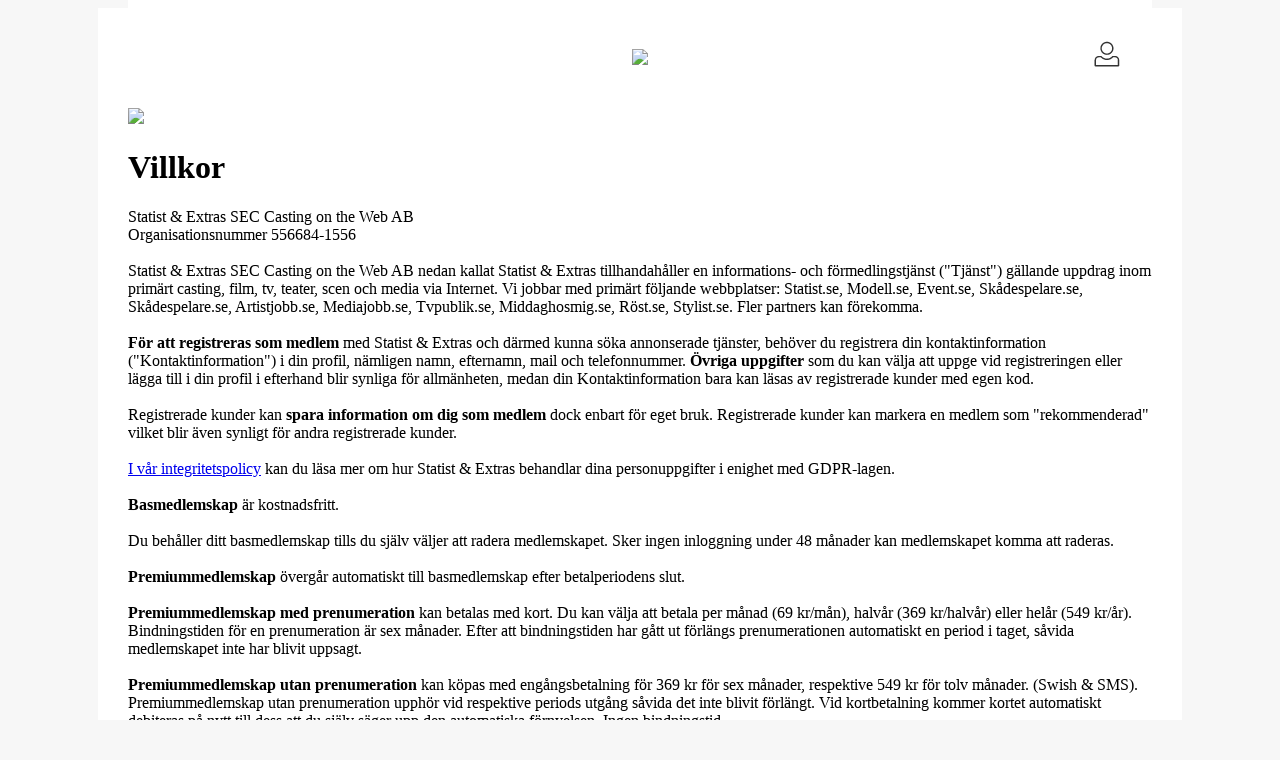

--- FILE ---
content_type: text/html;charset=UTF-8
request_url: https://www.event.se/common/viewText?articleKey=se.shared.info.TermsAndConditions
body_size: 11013
content:







<!DOCTYPE html>
<html>
    <head>
        





<!-- favicons.jsp -->
<meta property="fb:app_id" content="702740709787580">
<meta name="viewport" content="width=device-width, initial-scale=1.0, maximum-scale=1.0, user-scalable=no">
<meta http-equiv="X-UA-Compatible" content="IE=edge">

<meta name="facebook-domain-verification" content="8z5qyh0o5bh2u9nbgm3ns0383787dz">

<link rel="icon" type="image/svg+xml" href="/v4/resources/favicons/favicon.svg">
<link rel="icon" type="image/png" sizes="48x48" href="/v4/resources/favicons/icon-48.png">
<link rel="icon" type="image/png" sizes="96x96" href="/v4/resources/favicons/icon-96.png">
<link rel="icon" type="image/png" sizes="144x144" href="/v4/resources/favicons/icon-144.png">
<link rel="icon" type="image/x-icon" sizes="48x48" href="/v4/resources/favicons/icon-48.ico">
<link rel="icon" type="image/x-icon" sizes="96x96" href="/v4/resources/favicons/icon-96.ico">
<link rel="icon" type="image/x-icon" sizes="144x144" href="/v4/resources/favicons/icon-144.ico">
<link rel="icon" type="image/png" href="/v4/resources/favicons/icon-32.png" sizes="32x32">
<link rel="icon" type="image/png" href="/v4/resources/favicons/icon-16.png" sizes="16x16">

<link rel="shortcut icon" href="/v4/resources/favicons/icon-152.png">
<link rel="apple-touch-icon" sizes="180x180" href="/v4/resources/favicons/icon-180.png">
<link rel="apple-touch-icon" sizes="152x152" href="/v4/resources/favicons/icon-152.png">
<link rel="apple-touch-icon" sizes="144x144" href="/v4/resources/favicons/icon-144.png">
<link rel="apple-touch-icon" sizes="120x120" href="/v4/resources/favicons/icon-120.png">
<link rel="apple-touch-icon" sizes="114x114" href="/v4/resources/favicons/icon-114.png">
<link rel="apple-touch-icon" sizes="76x76" href="/v4/resources/favicons/icon-76.png">
<link rel="apple-touch-icon" sizes="72x72" href="/v4/resources/favicons/icon-72.png">
<link rel="apple-touch-icon" sizes="60x60" href="/v4/resources/favicons/icon-60.png">
<link rel="apple-touch-icon" href="/v4/resources/favicons/icon-57.png">


<link rel="preconnect" href="https://fonts.gstatic.com">
<link rel="preconnect" href="https://fonts.gstatic.com" crossorigin>
<link href="https://fonts.googleapis.com/css2?family=Playfair+Display:ital,wght@0,400..900;1,400..900&family=Source+Sans+3:ital,wght@0,200..900;1,200..900&display=swap" rel="stylesheet">
<link href="https://fonts.googleapis.com/css2?family=Lato:ital,wght@0,100;0,300;0,400;0,700;0,900;1,100;1,300;1,400;1,700;1,900&display=swap" rel="stylesheet">
<link rel="stylesheet" href="/v4/resources/font-awesome.min.css" type="text/css" media="screen">
<script type="text/javascript" src="/v4/resources/jquery-3.6.0.min.js?v=1768795406946"></script>
<script type="text/javascript" src="/v4/resources/scripts/se.js?v=1768795406946"></script>
<script type="text/javascript" src="/v4/resources/script.js?v=1768795406946"></script>
<script type="text/javascript" src="/v4/resources/scripts/legal/LegalSettings.js?v=1768795406946"></script>
<script type="text/javascript" src="/v4/resources/scripts/login.js?v=1768795406946"></script>



        <meta name='templateUri' content='/v4/common/Text.jsp'>
        <meta http-equiv="content-type" content="text/html; charset=UTF-8">
        <meta name="description" content="<span>Statist & Extras SEC Casting on the Web AB<br>Organisationsnummer 556684-1556<br><br>Statist &">
        <title>Villkor</title>
        <link href="/v4/resources/style.css?1768795406946" type="text/css" rel="stylesheet" media="all">
        <link rel="stylesheet" href="/v4/resources/font-awesome.min.css" type="text/css" media="screen">
        <link href="/v4/resources/responsive.css?1768795406946" type="text/css" rel="stylesheet" media="all">
        <link href="/v4/resources/modern.css?1768795406946" type="text/css" rel="stylesheet" media="all">
        <style>
            .single-col img {
                max-width: 100%;
            }
        </style>
    </head>
    <body id="newMain">
        
<!-- Moved to GoogleAnalytics.jsp -->
<!-- Google Tag Manager -->
<noscript><iframe src="//www.googletagmanager.com/ns.html?id=GTM-N6FPNB"
height="0" width="0" style="display:none;visibility:hidden"></iframe></noscript>
<script>(function(w,d,s,l,i){w[l]=w[l]||[];w[l].push({'gtm.start':
new Date().getTime(),event:'gtm.js'});var f=d.getElementsByTagName(s)[0],
j=d.createElement(s),dl=l!='dataLayer'?'&l='+l:'';j.async=true;j.src=
'//www.googletagmanager.com/gtm.js?id='+i+dl;f.parentNode.insertBefore(j,f);
})(window,document,'script','dataLayer','GTM-N6FPNB');</script>
<!-- End Google Tag Manager -->

        
        
        <div id="main-container">

            <div id="header" style="display: none;">
                

            </div>

            <div id="menu">
                















<style>
    /* This :not-series is terrible code. Should not use !important to set font. May require a lot of css rework, as well as removing inline styles, to make it work without it though */
    /*
    *:not(.fab):not(.fas):not(.far):not(.fal):not(.offer-kofta):not(.offer-kofta *):not(span.shadowed-text h1):not(.headline h2.job-list-header) {
        font-family: Lato, helvetica, arial, sans-serif !important;
    }
    */
    body {
        background-color: #F7F7F7 !important;
        padding: 0px;
    }
    body > table:not(#dialog), #main-container {
        background-color: #FFF;
        border: 0px;
        padding: 100px 30px 30px 30px;
        margin: 0px auto;
        width: 100%;
    }
    
    body > table:not(#dialog) {
        max-width: 1063px;
    }
    #main-container {
        max-width: 1024px;
    }
    td.mainBox {
        border: 0px;
        padding: 0px;
    }
    #beta-toggle {
        position: absolute;
        right: 5px;
        top:-30px;
        z-index:10000;
    }
    #beta-toggle label:not(.toggleBox) {
        font-size: 14px;
    }
    #beta-toggle label {
        vertical-align: middle;
    }
    @media (max-width: 700px) {
        #beta-toggle {
            position: absolute;
            top: -58px;
            right: -15px;
            left: -15px;
            height: 20px;
            justify-content: center;
            background-color: #EEE;
        }        
    }
    
    div.topline-alert {
        position: fixed;
        z-index: 4;
        top: 0;
        left: auto;
        right: auto;
        margin-left:-30px;
        height: 40px;
        width: 100%;
        max-width: 1063px;
        line-height: 40px;
        padding: 0px 30px;
        box-sizing: border-box;
        background-color: var(--default-button-color);
        color: #FFF;
        text-align: center;
        font-size: 16px;
    }
    
    div.topline-alert a {
        color: #FFF;
        font-weight: bold;
        border-bottom: 1px dashed #FFF;
    }
    
    header {
        position: fixed;
        z-index: 3;
        box-sizing: border-box;
        top: 0px;
        left: 50%;
        padding: 40px 10px 10px 10px;
        display: block;
        align-items: center;
        width: 100%;
        max-width: 1024px;
        transform: translateX(-50%);
        background-color: #FFF;
        display: flex;
        flex-direction: row;
        justify-content: space-between;
    }
    
    div.topline-alert+header {
        top: 30px;
    }
    
    /*
    FORTSÄTT HÄR! ORDNA MOBIL.
    SAMMA LOGO SOM MOBIL.
    KOLLA ATT MENY INTE KLADDAR I TOPP.
    ALLA KONTEXTER
    ALLA LÄNDER(?)
    */
    
    header i.fa-bars, header i.fa-times, header i.fa-user {
        font-size: 26px;
    }
    
    header img.user {
        height: 26px;
        width: 26px;
        border:8px solid #FFF;
        object-fit: cover;
    }
    
    header img.smile {
        height: 28px;
        width: 28px;
        border:8px solid #FFF;
        object-fit: cover;
    }
    
    header img.user.photo {
        height: 50px;
        width: 50px;
        border: 0px;
        border-radius: 50%;
        border: 1px solid #EEE;
    }
    
    header > div > i.fas, header > button > i.fas {
        display: inline-block;
        width: 46px;
        line-height: 46px;
        height: 46px;
        text-align: center;
        border-radius: 5px;
    }
    
    header > div > i.fas:pressed, header > button > i.fas:pressed {
        background-color: #EEE;
    }
    
    header img.header-logo {
        max-height: 46px;
        cursor: pointer;
    }
    
    header button.open .open {
        display: none;
    }
    
    header button:not(.open) .close {
        display: none;
    }
    
    button#user-menu-toggle, button#main-menu-toggle {
        padding: 0px;
        background: none;
        border: none;
        color: #000;
        width: 50px;
        height: 50px;
        margin: -10px 10px 0px 10px;
        position: relative;
        cursor: pointer;
    }
    
    button#user-menu-toggle {
        position: relative;
    }
    
    button#main-menu-toggle.unread:after, button#user-menu-toggle.unread:after {
        content: "1";
        position: absolute;
        top: 2px;
        right: 2px;
        color: #FFF;
        font-size: 12px;
        line-height: 14px;
        height: 16px;
        width: 16px;
        text-align: center;
        border-radius: 50%;
        background-color: #F00;
    }
    
    button#user-menu-toggle.unread:after {
        top: 0px;
        right: 0px;
    }
    
    div#beta-toggle-beta {
        position: fixed;
        top: 5px;
        left: 50%;
        transform: translateX(-50%);
        white-space: nowrap;
    }
    
    
    @media(max-width: 700px) {
        #main-container {
            padding: 60px 25px 10px 25px !important;
        }
        #main-container div#footer {
            margin-right: -25px;
            margin-left: -25px;
        }
        header {
            padding-top: 20px;
        }
        
        header img.header-logo {
            max-height: 34px;
            margin-top: -14px;
        }
        
        button#user-menu-toggle, button#main-menu-toggle {
            width: 40px;
            height: 40px;
            margin-top: 0px;
            position: relative;
            cursor: pointer;
        }

        header > div > i.fas {
            width: 40px;
            height: 40px;
            line-height: 40px;
        }
        
        button#user-menu-toggle, button#main-menu-toggle {
            width: 40px;
            height: 40px;
            margin-top: -10px;
            position: relative;
            cursor: pointer;
        }
        
        header img.user.photo {
            height: 40px;
            width: 40px;
            border: 0px;
            border-radius: 50%;
            border: 1px solid #EEE;
        }
    
        div.topline-alert {
            position: fixed;
            z-index: 4;
            top: 0;
            left: auto;
            right: auto;
            margin-left:-30px;
            height: 50px;
            width: 100%;
            max-width: 1063px;
            line-height: 20px;
            padding: 5px 10px;
            box-sizing: border-box;
            background-color: var(--default-button-color);
            color: #FFF;
            text-align: center;
            font-size: 14px !important;
        }

        div.topline-alert a {
            color: #FFF;
            font-weight: bold;
            border-bottom: 1px dashed #FFF;
        }
    }
    
    section#navigation-container {
        position: fixed;
        top: 79px;
        width: 100%;
        max-width: 1024px;
        left: 50%;
        transform: translateX(-50%);
        box-sizing: border-box;
        padding: 0px 20px;
        z-index:3;
    }
    
    section#navigation-container nav {
        width: 100%;
        position: relative;
    }
        
    a.highlighted {
        color: red;
    }
    
    nav ul {
        position: absolute;
        top: 0px;
        left: 0px;
        right: auto;
        display: none;
        list-style: none;
        flex-direction: column;
        background-color: #FFF;
        box-shadow: 0px 1px 3px 0px rgba(0,0,0,0.6);
        padding: 10px 14px;
        margin: 0px;
        z-index: 501;
    }
    
    nav ul:after {
        top: 0px;
        left: 12px;
        content: "";
        position: absolute;
        background-color: #FFF;
        width: 30px;
        height: 10px;
        z-index: 502;
    }
    
    nav ul:before {
        top: -6px;
        left: 17px;
        content: "";
        position: absolute;
        background-color: #FFF;
        width: 12px;
        height: 12px;
        -ms-transform: rotate(45deg);
        -webkit-transform: rotate(45deg);
        transform: rotate(45deg);
        box-shadow: 1px 0px 2px 0px rgba(0, 0, 0, 0.6);
        z-index: 501;
    }
    
    nav+nav ul {
        left: auto;
        right: 0px;
    }
    
    nav+nav ul:after {
        right: 16px;
        left: auto;
    }
    
    nav+nav ul:before {
        right: 22px;
        left: auto;
    }
    
    nav.open ul {
        display: flex;
    }
    
    nav ul li {
        padding: 0px 40px 0px 0px;
        margin: 0px;
    }
    
    nav ul li i {
        display: inline-block;
        width: 35px;
        color: var(--default-link-color);
        text-align: left;
    }
    
    nav ul li a, nav ul li button{
        display: block;
        font-size: 18px;
        font-weight: 300;
        color: #000;
        line-height: 46px !important;
    }
    
    nav ul li button {
        text-transform: none;
        text-align: left;
        padding: 0px;
        margin: 0px;
        border: none;
        background: none;
        color: #000;
    }
    
    nav ul li a, nav ul li button {
        transform: translateX(0);
        transition: transform 0.1s;
    }
    
    nav ul li a:hover, nav ul li button:hover {
        color: #000;
        transform: translateX(4px);
    }
    
    nav ul li button:hover {
        background: none;
        color: #000;
    }
    
    nav ul li button i {
        margin-right: 0px;
    }
    
    nav ul li.group ul {
        display: none;
        position: static;
        background-color: #F7F7F7;
        width: 100%;
        box-shadow: none;
    }
    
    nav ul li.group.open ul {
        display: block;
    }
    
    nav ul li.group ul li {
        padding: 0px 0px 0px 0px;
    }
    
    nav ul li img {
        display: inline-block;
        width: 23px;
        height: 23px;
        border-radius: 50%;
        margin-right: 12px;
        object-fit: cover;
        object-position: center;
        vertical-align: sub;
    }
    
</style>
<!-- Display Mobile Device link (should be redesigned) -->


<header>
    
    <button 
        id="main-menu-toggle" 
        type="button" 
        aria-controls="main-menu"
        aria-expanded="false"
        data-target="main-menu"
        class="menu-dropdown-toggle "
    >
        <i class="fas fa-bars open"></i><i class="fas fa-times close"></i>
    </button>
    <a href="/"><img class="header-logo" src="/v4/resources/img_se/event-logo.svg" style='max-height: 38px;margin-top:-10px;' /></a>
    <button 
        id="user-menu-toggle" 
        type="button"
        aria-controls="user-menu"
        aria-expanded="false"
        data-target="user-menu"
        class="menu-dropdown-toggle  disabled"
    >
        <img src="/v4/resources/img/person-menu.svg" class="user open " /><i class="close fas fa-times"></i>
    </button>
</header>
<section id="navigation-container">
    <nav id="main-menu" class="menu-dropdown" aria-label="Main menu" aria-expanded="false" role="navigation">
        <ul>
            
                <li>
                    <a href="/bli-medlem" title="Registrera dig som medlem."><i class="fas fa-user-plus"></i>Bli medlem</a>
                </li>
                <li>
                    <a href="/jobb" title="Bläddra bland aktuella jobb för statister, skådespelare, modeller och mer."><i class="fas fa-briefcase"></i>Se alla jobb</a>
                </li>
                <li>
                    <a href="/annonsera" title="Registrera dig som företagskund för att annonsera, söka och boka medlemmar."><i class="fas fa-edit"></i>Annonsera</a>
                </li>
                <li>
                    <a href="/medlemmar" title="Sök och bläddra bland statister, skådespelare, modeller och mer."><i class="fas fa-search"></i>Sök medlemmar</a>
                </li>
                <li>
                    <a href="/galleri" title="Se bilder och filmer från våra medlemmars galleri."><i class="fas fa-camera-retro"></i>Jobbgalleri</a>
                </li>
            
            <li class="group">
                <button><i class="fas fa-puzzle-piece"></i>Rekvisita, hus & djur</button>
                <ul>
                    <li>
                        <a href="/hus-lagenhet" title="Hus, lägenheter och andra bostäder."><i class="fas fa-building"></i>Hus & lägenhet</a>
                    </li>
                    <li>
                        <a href="/fordon-rekvisita" title="Bildar, fordon och annan rekvisita."><i class="fas fa-car"></i>Fordon & rekvisita</a>
                    </li>
                    <li>
                        <a href="/djur" title="Hundar, katter och andra husdjur."><i class="fas fa-dog"></i>Djur</a>
                    </li>
                </ul>
            </li>
            
            
            <li>
                <a href="/kontakta-oss" title="Kontakta kundtjänst för snabba svar på dina frågor."><i class="fas fa-question"></i>Hjälp & kontakt</a>
            </li>
        </ul>
    </nav>
    <nav id="user-menu" class="menu-dropdown" aria-label="User menu" aria-expanded="false" role="navigation">
        <ul>
            
        </ul>
    </nav>
</section>

        
    <script>
        
        $(function() {
            $("#user-menu-toggle.disabled").click(function() {
                displayLoginForm(false, null, true);
            });
            
            $(".menu-dropdown-toggle:not(.disabled)").click(function() {
                const menuId = $(this).data("target");
                let menu = $("#"+menuId);
                $(this).toggleClass("open");
                $(menu).toggleClass("open");
            });
            
            $(document).on('click', function(e) {
                let $dropdowns = $('.menu-dropdown');
                let $target = $(e.target);
                let $parent = $target.parent("button.menu-dropdown-toggle");
                
                //If target is a child of the menu, don't close
                if($target.parents(".menu-dropdown").length>0 || $target.hasClass(".menu-dropdown")) return;
                
                //If this is toggle button, find its target
                let targetId;
                if($target.hasClass("menu-dropdown-toggle")) {
                    targetId = $target.data("target");
                }else if($parent.hasClass("menu-dropdown-toggle")) {
                    targetId = $parent.data("target");
                }

                $dropdowns.each(function() {
                    //If already closed, do no more
                    if(!$(this).hasClass("open")) return;
                    
                    //If this is the target of toggle button, don't close
                    const id = $(this).attr("id");
                    if(id===targetId) return;
                    
                    //Close this and close menu-toggle button
                    $(this).removeClass("open");
                    $("button.menu-dropdown-toggle[data-target='" + id + "']").removeClass("open");
                });
            });
            
            /*
            $("#main-menu-toggle").click(function() {
                $(this).toggleClass("open");
                $("#main-menu").toggleClass("open");
            });
            $("#user-menu-toggle").click(function() {
                $(this).toggleClass("open");
                $("#user-menu").toggleClass("open");
            });
             */
            $("nav li.group").click(function() {
                $(this).toggleClass("open");
            });

        });
    </script>
</header>
<script>
    
    function sendNewVerificationMail() {
        displayWaitDialog();
       
        $.ajax({
            type: "POST",
            url: ("/extra/ajax/sendNewVerificationEmail"),
            dataType: "json",
            success: function(data) {
                hideWaitDialog();
                try{hideDialog();}catch{}   //Hide dialog is not global, only exists if there's an actual dialog. Thus wrap in try-catch
                if(data.success) {
                    displayAlertDialog("En verifieringslänk har skickats till . Kolla skräpposten om du inte får mailet inom några minuter.");
                }else {
                    displayAlertDialog("Det gick inte att skicka någon verifieringslänk till . Kontrollera att e-postadressen stämmer eller försök igen senare.");
                }
            },
            error: function(jqXHR, textStatus, errorThrown) {
                console.log("Fel: " + textStatus);
                hideWaitDialog();
            }
        }); 
    }
    
    $(function() {
        $(".topline-alert").width($("#main-container").outerWidth());
    });
</script>

<script>
    function toggleBeta(element) {
        window.location = "/common/toggleBeta";
    }
</script>



            </div>

            <div class="clearfix"></div>

            











 

<!-- TODO: Delete this code once beta is over and no-mobile is enough to hide image -->
<style>
    @media (max-width: 700px) {
        tr.desktop-img {
            display: none;
        }
    }
    @media (min-width: 700px) {
        tr.mobile-img {
            display: none;
        }
    }
</style>
            <div class="single-col">
                <div class="flex-column third-gap overlay-page no-underscore">
                    <div class="header">
                        <i class="fas fa-chevron-left left-menu"></i>
                        
                        <img src="/v4/resources/mobile/img/se/event-logo.svg" class="logo" onclick="window.location='/common/mobile/viewMain'" />
                    </div>
                    
                    <div class="flex-column fourth-gap">
                    
                    <h1>Villkor</h1>
                    <p><span>Statist & Extras SEC Casting on the Web AB<br>Organisationsnummer 556684-1556<br><br>Statist & Extras SEC Casting on the Web AB nedan kallat Statist & Extras tillhandahåller en informations- och förmedlingstjänst ("Tjänst") gällande uppdrag inom primärt casting, film, tv, teater, scen och media via Internet. Vi jobbar med primärt följande webbplatser: Statist.se, Modell.se, Event.se, Skådespelare.se, Skådespelare.se, Artistjobb.se, Mediajobb.se, Tvpublik.se, Middaghosmig.se, Röst.se, Stylist.se. Fler partners kan förekomma.<br><br><b>För att registreras som medlem</b> med Statist & Extras och därmed kunna söka annonserade tjänster, behöver du registrera din kontaktinformation ("Kontaktinformation") i din profil, nämligen namn, efternamn, mail och telefonnummer. <b>Övriga uppgifter</b> som du kan välja att uppge vid registreringen eller lägga till i din profil i efterhand blir synliga för allmänheten, medan din Kontaktinformation bara kan läsas av registrerade kunder med egen kod. <br><br>Registrerade kunder kan <b>spara information om dig som medlem</b> dock enbart för eget bruk. Registrerade kunder kan markera en medlem som "rekommenderad" vilket blir även synligt för andra registrerade kunder. <br><br><a href="/common/viewText?articleKey=se.shared.info.IntegrityPolicy">I vår integritetspolicy</a> kan du läsa mer om hur Statist & Extras behandlar dina personuppgifter i enighet med GDPR-lagen. <br><br><b>Basmedlemskap</b> är kostnadsfritt. <br><br>Du behåller ditt basmedlemskap tills du själv väljer att radera medlemskapet. Sker ingen inloggning under 48 månader kan medlemskapet komma att raderas.<br><br><b>Premiummedlemskap</b> övergår automatiskt till basmedlemskap efter betalperiodens slut.  <br><br><b>Premiummedlemskap med prenumeration</b> kan betalas med kort. Du kan välja att betala per månad (69 kr/mån), halvår (369 kr/halvår) eller helår (549 kr/år). Bindningstiden för en prenumeration är sex månader. Efter att bindningstiden har gått ut förlängs prenumerationen automatiskt en period i taget, såvida medlemskapet inte har blivit uppsagt. <br><br><b>Premiummedlemskap utan prenumeration</b> kan köpas med engångsbetalning för 369 kr för sex månader, respektive 549 kr för tolv månader. (Swish & SMS). Premiummedlemskap utan prenumeration upphör vid respektive periods utgång såvida det inte blivit förlängt. Vid kortbetalning kommer kortet automatiskt debiteras på nytt till dess att du själv säger upp den automatiska förnyelsen. Ingen bindningstid.  <br><br><b>Prenumerationer kan avslutas</b> under menyn Mitt konto på vår hemsida. Avslut måste ske minst fem dagar innan nästa debitering (dock tidigast i samband med att bindningstiden går ut). Vid uppsägning av Prenumerationen skickas alltid en mailbekräftelse. Spara alltid detta mail. <br><br><b>Basmedlemskap kan raderas</b> genom att du går till "Hjälp & kontakt" -> "Radera medlemskap" -> "Jag vill radera mitt medlemskap" -> "Radera medlemskap".<br><br><b>Åldersgräns</b>: Är du minderårig behöver du målsmans tillåtelse att bli medlem på Statist.se. Målsmans uppgifter anges direkt efter slutförd registrering. Köp av premiummedlemskap får inte göras utan målsmans medgivande.<br><br><b>Ångerrätt</b>: Du som konsument har 14 dagars ångerrätt från köpets datum. Notera dock att genom att söka jobb efter betalningen eller beställningen av Premiummedlemskap anses du att ha påbörjat nyttjandet av Tjänsten och du förlorar därmed din rätt att ångra köpet. <br><br><b>Reklamation</b>: Om du som kund anser att tjänsten som har levererats är felaktig har du enligt svensk lag rätt att reklamera den. Reklamation bör ske inom skälig tid efter att du upptäckt eller borde ha upptäckt felet. För att öppna ett reklamationsärende, <a href='/kontakta-oss'>kontakta oss</a>.<br><br>Statist & Extras förbehåller sig rätten att när som helst <b>ändra Tjänstens omfattning och villkor, inklusive pris</b> för Premiummedlemskap. Ändringar av teknisk, administrativ eller utvecklingsmässig karaktär får utföras omedelbart. Prisändringar börjar gälla minst en månad efter medlemmar underrättats om ändringen.<br><br><b>Uppdaterade villkor</b> finner du alltid på hemsidan.<br><ul><li>Genom att godkänna villkoren ger du ditt samtycke enligt Dataskyddsförordningens (GDPR) Artikel 6.1 till att Statist & Extras <b>registrerar, utlämnar och i övrigt behandlar dina personuppgifter</b> och annan information som du valt att publicera i din profil, i den grad som det behövs för att Statist & Extras skall kunna tillhandahålla Tjänsten.</li><li>Du samtycker även till att Statist & Extras använder de uppgifter som du har registrerat till att låta Statist & Extras partners <b>nyttja marknadsföringsåtgärder</b> till dig via e-post, telefon och sms. Du äger rätt att när som helst begära att sådana marknadsföringsåtgärder avbryts.</li><li>När du som medlem söker annonserade tjänster, åtar du dig att <b>respektera de förpliktelser</b> du åtar dig genom avtal som du slutar via Statist & Extras tjänst.</li><li>Du åtar dig <b>ansvar för all information som du lägger ut på din profilsida</b>. Sådan information får inte vara kränkande för enskild person, vara ärekränkande, uttrycka hat eller vara sedeslös, ha pornografiskt innehåll, bidra till spridning av datavirus eller på annat sätt strida mot svensk lag.</li><li>Du ska även <b>avstå från att otillbörligt använda dig av information</b> som är skyddad av upphovsrätt eller annars inte får göras tillgänglig utan samtycke från rättighetshavaren eller tillstånd genom lag. Om Statisten & Extra finner att informationen i din profil <b>bryter mot dessa villkor</b>, får Statist & Extras begära att du genast tar bort otillbörlig information.</li><li>Om du allvarligt eller vid upprepade tillfällen bryter mot dessa villkor, har Statist & Extras rätt att omgående avsluta ditt medlemskap utan återbetalning av erlagt medlemsavgift.</li><li>Du samtycker till att <b>hålla Statist & Extras SEC Casting on the Web AB skadeslöst</b> för eventuell skada som kan åsamkas med anledning av nyttjande av medlemskap.</li><li>Om du är under 18 år, ska du alltid <b>inhämta målsmans samtycke</b> till behandling av dina personuppgifter, ditt medlemskap enligt dessa villkor och varje uppdrag som du erbjuds tack vare utnyttjande av Tjänsten.</li></ul></span><br><br>TermsAndConditions<br><style>b { font-weight: 600; } ul,li { font-size:inherit;}</style></p>
                    </div>
                </div>
            </div>  
                    
             







            
<td>
            <div id="footer">
                <a class="footer-element" href="https://www.facebook.com/eventse" target="_blank">
                    <i class="fab fa-facebook-square"></i>
                    Facebook
                </a>
                <a class="footer-element" href="https://www.instagram/statist.se" target="_blank">
                    <i class="fab fa-instagram"></i>
                    Instagram
                </a>
                <!--
                <a class="footer-element no-mobile" href="https://twitter.com/statistse">
                    <i><img src="/v4/resources/img/x-logo.svg" /></i>
                    Följ oss på X (Twitter)
                </a>
                <a class="footer-element" href="/kontakta-oss">
                    <i class="fas fa-envelope"></i>
                    Kontakt
                </a>
                -->
                <a class="footer-element no-mobile" href="http://www.modell.se">
                    <i class="fas fa-camera"></i>
                    Modell.se
                </a>
                <a class="footer-element no-mobile" href="http://www.skadespelare.se">
                    <i class="fas fa-video"></i>
                    Skådespelare.se
                </a>
                <span class="info-data">
                    Statist.se - Stockholm  | Den här sidan använder cookies | <a href="JavaScript:displayArticleDialog('se.shared.info.TermsAndConditions')">Användarvillkor</a> | <a onclick="LegalSettings._askForConsent(true)">Sekretessinställningar</a><br/>
                        Statist & Extras SEC Casting on the Web AB
                        
                        <br/><br/>
                        <a href="https://www.statist.se">Statist.se | <a href="http://www.modell.se">Modell.se | <a href="http://www.skadespelare.se">Skådespelare.se | <a href="http://www.event.se">Event.se | <a href="http://www.tvpublik.se">TVPublik.se | <a href="http://www.statist.no">Statist.no | <a href="http://www.statist.dk">Statist.dk</a>
                    
                    
                    
                </span>
            </div>
                    
                    



</td>


        </div>
        <!-- Google Analytics -->
        








<!-- Google Code for Huvudlista -->

<!-- Global site tag (gtag.js) - Google Analytics -->
<script async src="https://www.googletagmanager.com/gtag/js?id=UA-425672-2"></script>
<script type="text/javascript">  
    // Function to remove specific query parameters from the URL
    function removeQueryParameters(paramsToRemove) {
        // Get the current URL
        var currentUrl = window.location.href;

        // Create a URL object
        var url = new URL(currentUrl);

        // Iterate through the list of query parameters to remove
        paramsToRemove.forEach(param => {
            // Remove the parameter from the URL
            url.searchParams.delete(param);
        });

        // Use the history.replaceState method to update the URL without reloading the page
        window.history.replaceState({}, document.title, url.href);
    }

    // Remove all personalized queries which we don't want GA or Meta pixel to receive
    var paramsToRemove = ['firstName', 'lastName', 'username', 'password', 'digest', 'input_ip', 'guardianFirstName', 'guardianLastName', 'input_eMail', 'paymentId'];

    // Call the function to remove specified query parameters
    removeQueryParameters(paramsToRemove);
</script>
<script type="text/javascript">
    window.dataLayer = window.dataLayer || [];
    function gtag(){dataLayer.push(arguments);}
</script>
<script type="text/javascript">
    gtag('js', new Date());

    var webApp = false;
    if (window.navigator.standalone === true && ( navigator.userAgent.match(/iPhone/i) || navigator.userAgent.match(/iPod/i) || navigator.userAgent.match(/iPad/i) )) {
        webApp = true;
    }

    gtag('consent', 'default', {
      'ad_storage': 'denied',
      'ad_user_data': 'denied',
      'ad_personalization': 'denied',
      'analytics_storage': 'denied'
    });

    //Analytics
    
        gtag('config', 'G-7BBFZPKW2C');
    
    
    //Tag manager
    (function(w,d,s,l,i){w[l]=w[l]||[];w[l].push({'gtm.start':
    new Date().getTime(),event:'gtm.js'});var f=d.getElementsByTagName(s)[0],
    j=d.createElement(s),dl=l!='dataLayer'?'&l='+l:'';j.async=true;j.src=
    '//www.googletagmanager.com/gtm.js?id='+i+dl;f.parentNode.insertBefore(j,f);
    })(window,document,'script','dataLayer','GTM-N6FPNB');

    //Updated cookie consent
    document.addEventListener("CookieConsent", function() {
        adStorageConsent = LegalSettings._isAllowStatistics() ? "granted" : "denied";
        analyticsStorageConsent = LegalSettings._isAllowMarketing() ? "granted" : "denied";
        gtag('consent', 'update', {
            'ad_storage': adStorageConsent,
            'ad_user_data': adStorageConsent,
            'ad_personalization': adStorageConsent,
            'analytics_storage': analyticsStorageConsent
        });
        
        if(LegalSettings._isAllowStatistics()) {
            performPageView();
        }
        if(LegalSettings._isAllowSettings()) {
            loadGSI();
        }
    });
    
    
    
    //Google Login scripts
    
    function loadGSI() {
        var script = document.createElement('script');
        script.src = "https://accounts.google.com/gsi/client?hl=sv_SE";
        script.async = true;
        document.head.appendChild(script);
        console.log("GSI Client loaded after functionality consent confirmed.");
        
        try {
            initializeGoogleLogin();
        }catch(error) {
            console.log(error);
        }
    }
    
    function performPageView() {
        //Google
        try {
            //actual page wiew is performed with config tag, see above. Code below is for tracking of SplitTest
            
            //Find cookies for Google Split Test
            let cookies = document.cookie.split(';').reduce((acc, cookie) => {
                let [key, value] = cookie.split('=');
                acc[key.trim()] = value ? value.trim() : '';
                return acc;
            }, {});

            // Set user property based on the cookie
            if (cookies['variant']) {
                gtag('set', {
                    'user_properties': {
                        'variant': cookies['variant']
                    }
                });
            } else {
                gtag('set', {
                    'user_properties': {
                        'variant': 'none'
                    }
                });
            }
        }catch(error) {
            console.log(error);
        }
        
        //FB page view
        try {
            console.log("Cookie Consent for statistics confirmed.");
                !function(f,b,e,v,n,t,s){if(f.fbq)return;n=f.fbq=function(){n.callMethod?n.callMethod.apply(n,arguments):n.queue.push(arguments)};if(!f._fbq)f._fbq=n;n.push=n;n.loaded=!0;n.version='2.0';n.queue=[];t=b.createElement(e);t.async=!0;t.src=v;s=b.getElementsByTagName(e)[0];s.parentNode.insertBefore(t,s)}(window, document,'script','https://connect.facebook.net/en_US/fbevents.js');

            fbq('init', '2800809233480990');
            setTimeout(function() {
              fbq('track', "PageView");
            }, 100);
        }catch(error) {
            console.log(error);
        }

        //TikTok page view
        try {
            console.log("Loading TTQ");
            !function (w, d, t) {
              w.TiktokAnalyticsObject=t;var ttq=w[t]=w[t]||[];ttq.methods=["page","track","identify","instances","debug","on","off","once","ready","alias","group","enableCookie","disableCookie"],ttq.setAndDefer=function(t,e){t[e]=function(){t.push([e].concat(Array.prototype.slice.call(arguments,0)))}};for(var i=0;i<ttq.methods.length;i++)ttq.setAndDefer(ttq,ttq.methods[i]);ttq.instance=function(t){for(var e=ttq._i[t]||[],n=0;n<ttq.methods.length;n++
    )ttq.setAndDefer(e,ttq.methods[n]);return e},ttq.load=function(e,n){var i="https://analytics.tiktok.com/i18n/pixel/events.js";ttq._i=ttq._i||{},ttq._i[e]=[],ttq._i[e]._u=i,ttq._t=ttq._t||{},ttq._t[e]=+new Date,ttq._o=ttq._o||{},ttq._o[e]=n||{};n=document.createElement("script");n.type="text/javascript",n.async=!0,n.src=i+"?sdkid="+e+"&lib="+t;e=document.getElementsByTagName("script")[0];e.parentNode.insertBefore(n,e)};

              //Data is hashed on user client. Will not be transmitted over internet in clear text.
              ttq.identify({
                  email: '',
                  phone_number: '',
              });

              ttq.load('C7OFM4I40CK6SQS69NR0');
              ttq.page();
            }(window, document, 'ttq');
        }catch(error) {
            console.log(error);
        }
    }
</script>



<!-- BYE BYE -->

<script>
    
    
</script>
        <!-- /Google Analytics -->
    </body>
</html>
